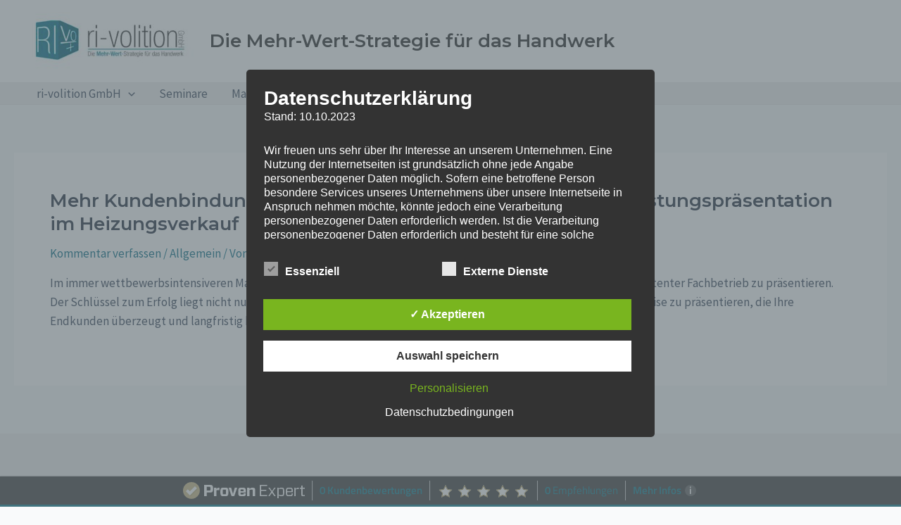

--- FILE ---
content_type: application/javascript
request_url: https://www.provenexpert.com/widget/bar_ri-volition-gmbh.js?style=black&feedback=1
body_size: 1425
content:
(function(callback) {var ready = false;var detach= function() {if (document.addEventListener) {document.removeEventListener("DOMContentLoaded", completed);window.removeEventListener("load", completed);} else {document.detachEvent("onreadystatechange", completed);window.detachEvent("onload", completed);}};var completed = function() {if (!ready && (document.addEventListener || event.type === "load" || document.readyState === "complete")) {ready = true;detach();callback();}};if (document.readyState === "complete") {callback();} else if (document.addEventListener) {document.addEventListener("DOMContentLoaded", completed);window.addEventListener("load", completed);}})(function() {document.getElementById("ProvenExpert_widgetbar_container").innerHTML = "<div title=\"Kundenbewertungen &amp; Erfahrungen zu ri-volition GmbH. Mehr Infos anzeigen.\" style=\"position:fixed;left:0;bottom:0;width:100%;height:43px;box-shadow:0 0 2px #888888;z-index:99999;background:#3a3a3a;\"><div style=\"position:absolute;bottom:0;height:3px;width:100%;background:#097E92;\"></div><div style=\"width:1140px;margin:0 auto;color:#FFFFFF;font-family:titilliumregular,sans-serif;font-size:15px;line-height:11px;\"><a class=\"provenExpertWidgetContent black\" href=\"https://www.provenexpert.com/ri-volition-gmbh/?utm_source=Widget&amp;utm_medium=Widget&amp;utm_campaign=Widget\" target=\"_blank\" rel=\"noopener\"><img style=\"border:0;float:left;margin:8px 0 0 190px;\" src=\"https://www.provenexpert.com/images/widget/provenexpert_logo_white.png\" width=\"173\" height=\"24\" alt=\"ProvenExpert\" /><div style=\"float:left;margin:6px 10px 0 10px;height:28px;width:1px;background:#c7c7c7;box-shadow:1px 1px 0 #444444;\"></div><div style=\"float:left;font-family:titilliumbold,sans-serif;color:#097E92 !important;font-size:15px;line-height:11px;margin-top:14px;text-decoration:none;\">0 Kundenbewertungen</div><div style=\"float:left;margin:6px 10px 0 10px;height:28px;width:1px;background:#c7c7c7;box-shadow:1px 1px 0 #444444;\"></div><div style=\"float:left;margin-top:10px;\"><div style=\"float:left; display: flex; justify-content: space-evenly;\"><svg width=\"24\" height=\"24\" style=\"margin-right:3px;position:relative;top:0px;width:24px;height:24px;\" viewBox=\"0 0 24 24\" fill=\"none\" xmlns=\"http://www.w3.org/2000/svg\" aria-hidden=\"true\"><g transform=\"translate(2,2)\"><path d=\"M12.9119 5.98949L10 0.09375L7.08809 5.98949L0.5 6.89752L5.28843 11.4493L4.12868 17.9062L10 14.8237L15.8713 17.9062L14.7116 11.4493L19.5 6.89752L12.9119 5.98949Z\" fill=\"white\"/><path d=\"M12.4639 6.21094L12.5811 6.44824L12.8438 6.48438L18.4023 7.25L14.3672 11.0869L14.1719 11.2725L14.2197 11.5381L15.1973 16.9883L10.2324 14.3809L10 14.2588L9.76758 14.3809L4.80176 16.9883L5.78027 11.5381L5.82812 11.2725L5.63281 11.0869L1.59668 7.25L7.15625 6.48438L7.41895 6.44824L7.53613 6.21094L10 1.22266L12.4639 6.21094Z\" stroke=\"#AB9044\"/></g></svg><svg width=\"24\" height=\"24\" style=\"margin-right:3px;position:relative;top:0px;width:24px;height:24px;\" viewBox=\"0 0 24 24\" fill=\"none\" xmlns=\"http://www.w3.org/2000/svg\" aria-hidden=\"true\"><g transform=\"translate(2,2)\"><path d=\"M12.9119 5.98949L10 0.09375L7.08809 5.98949L0.5 6.89752L5.28843 11.4493L4.12868 17.9062L10 14.8237L15.8713 17.9062L14.7116 11.4493L19.5 6.89752L12.9119 5.98949Z\" fill=\"white\"/><path d=\"M12.4639 6.21094L12.5811 6.44824L12.8438 6.48438L18.4023 7.25L14.3672 11.0869L14.1719 11.2725L14.2197 11.5381L15.1973 16.9883L10.2324 14.3809L10 14.2588L9.76758 14.3809L4.80176 16.9883L5.78027 11.5381L5.82812 11.2725L5.63281 11.0869L1.59668 7.25L7.15625 6.48438L7.41895 6.44824L7.53613 6.21094L10 1.22266L12.4639 6.21094Z\" stroke=\"#AB9044\"/></g></svg><svg width=\"24\" height=\"24\" style=\"margin-right:3px;position:relative;top:0px;width:24px;height:24px;\" viewBox=\"0 0 24 24\" fill=\"none\" xmlns=\"http://www.w3.org/2000/svg\" aria-hidden=\"true\"><g transform=\"translate(2,2)\"><path d=\"M12.9119 5.98949L10 0.09375L7.08809 5.98949L0.5 6.89752L5.28843 11.4493L4.12868 17.9062L10 14.8237L15.8713 17.9062L14.7116 11.4493L19.5 6.89752L12.9119 5.98949Z\" fill=\"white\"/><path d=\"M12.4639 6.21094L12.5811 6.44824L12.8438 6.48438L18.4023 7.25L14.3672 11.0869L14.1719 11.2725L14.2197 11.5381L15.1973 16.9883L10.2324 14.3809L10 14.2588L9.76758 14.3809L4.80176 16.9883L5.78027 11.5381L5.82812 11.2725L5.63281 11.0869L1.59668 7.25L7.15625 6.48438L7.41895 6.44824L7.53613 6.21094L10 1.22266L12.4639 6.21094Z\" stroke=\"#AB9044\"/></g></svg><svg width=\"24\" height=\"24\" style=\"margin-right:3px;position:relative;top:0px;width:24px;height:24px;\" viewBox=\"0 0 24 24\" fill=\"none\" xmlns=\"http://www.w3.org/2000/svg\" aria-hidden=\"true\"><g transform=\"translate(2,2)\"><path d=\"M12.9119 5.98949L10 0.09375L7.08809 5.98949L0.5 6.89752L5.28843 11.4493L4.12868 17.9062L10 14.8237L15.8713 17.9062L14.7116 11.4493L19.5 6.89752L12.9119 5.98949Z\" fill=\"white\"/><path d=\"M12.4639 6.21094L12.5811 6.44824L12.8438 6.48438L18.4023 7.25L14.3672 11.0869L14.1719 11.2725L14.2197 11.5381L15.1973 16.9883L10.2324 14.3809L10 14.2588L9.76758 14.3809L4.80176 16.9883L5.78027 11.5381L5.82812 11.2725L5.63281 11.0869L1.59668 7.25L7.15625 6.48438L7.41895 6.44824L7.53613 6.21094L10 1.22266L12.4639 6.21094Z\" stroke=\"#AB9044\"/></g></svg><svg width=\"24\" height=\"24\" style=\"position:relative;top:0px;width:24px;height:24px;\" viewBox=\"0 0 24 24\" fill=\"none\" xmlns=\"http://www.w3.org/2000/svg\" aria-hidden=\"true\"><g transform=\"translate(2,2)\"><path d=\"M12.9119 5.98949L10 0.09375L7.08809 5.98949L0.5 6.89752L5.28843 11.4493L4.12868 17.9062L10 14.8237L15.8713 17.9062L14.7116 11.4493L19.5 6.89752L12.9119 5.98949Z\" fill=\"white\"/><path d=\"M12.4639 6.21094L12.5811 6.44824L12.8438 6.48438L18.4023 7.25L14.3672 11.0869L14.1719 11.2725L14.2197 11.5381L15.1973 16.9883L10.2324 14.3809L10 14.2588L9.76758 14.3809L4.80176 16.9883L5.78027 11.5381L5.82812 11.2725L5.63281 11.0869L1.59668 7.25L7.15625 6.48438L7.41895 6.44824L7.53613 6.21094L10 1.22266L12.4639 6.21094Z\" stroke=\"#AB9044\"/></g></svg></div></div><div style=\"float:left;margin:6px 10px 0 10px;height:28px;width:1px;background:#c7c7c7;box-shadow:1px 1px 0 #444444;\"></div><div style=\"float:left;\"><div style=\"float:left;margin-top:14px;\"><span style=\"color:#097E92 !important;font-family:titilliumbold,sans-serif;text-decoration:none;\">0</span><span style=\"color:#097E92 !important;\"> Empfehlungen</span></div></div><div style=\"float:left;margin:6px 10px 0 10px;height:28px;width:1px;background:#c7c7c7;box-shadow:1px 1px 0 #444444;\"></div><div style=\"float:left;font-family:titilliumbold,sans-serif;color:#097E92 !important;font-size:15px;line-height:11px;margin-top:14px;text-decoration:none;\">Mehr Infos<span style=\"border-radius:10px;background:#616161;color:#FFFFFF;display: inline-block;width: 16px;height:16px;text-align: center;line-height: 15px;float:right;margin:-2px 0 0 5px;\">i</span></div></a></div> </div> ";var styleElement= document.createElement('link');styleElement.rel= 'stylesheet';styleElement.href= 'https://www.provenexpert.com/css/widget/browserbar.css';document.getElementsByTagName("head")[0].appendChild(styleElement);});